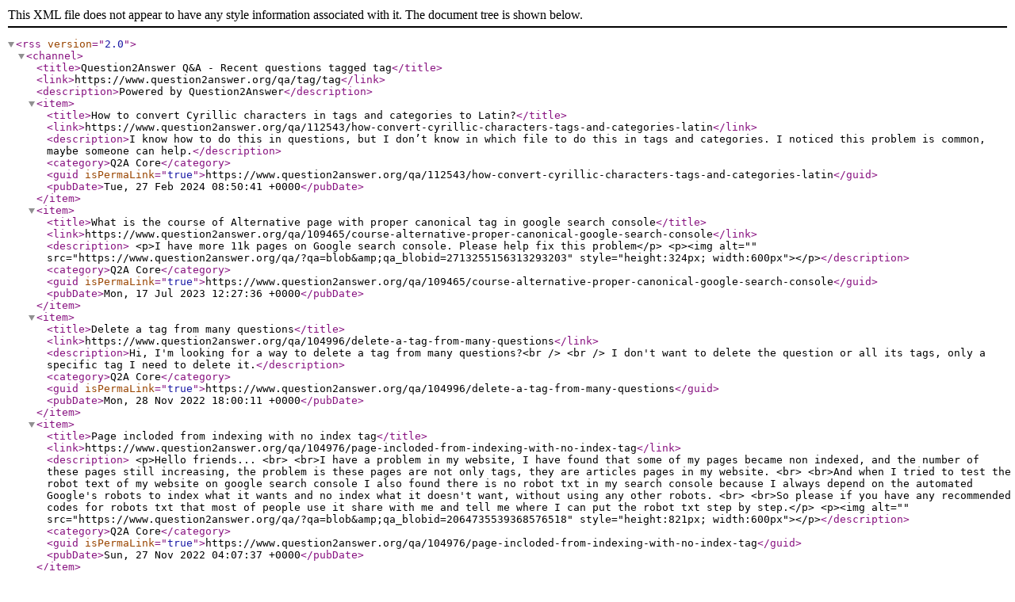

--- FILE ---
content_type: text/xml; charset=utf-8
request_url: https://question2answer.org/qa/feed/tag/tag.rss
body_size: 7288
content:
<?xml version="1.0" encoding="utf-8"?>
<rss version="2.0">
<channel>
<title>Question2Answer Q&amp;A - Recent questions tagged tag</title>
<link>https://www.question2answer.org/qa/tag/tag</link>
<description>Powered by Question2Answer</description>
<item>
<title>How to convert Cyrillic characters in tags and categories to Latin?</title>
<link>https://www.question2answer.org/qa/112543/how-convert-cyrillic-characters-tags-and-categories-latin</link>
<description>I know how to do this in questions, but I don’t know in which file to do this in tags and categories. I noticed this problem is common, maybe someone can help.</description>
<category>Q2A Core</category>
<guid isPermaLink="true">https://www.question2answer.org/qa/112543/how-convert-cyrillic-characters-tags-and-categories-latin</guid>
<pubDate>Tue, 27 Feb 2024 08:50:41 +0000</pubDate>
</item>
<item>
<title>What is the course of  Alternative page with proper canonical tag in google search console</title>
<link>https://www.question2answer.org/qa/109465/course-alternative-proper-canonical-google-search-console</link>
<description>

&lt;p&gt;I have more 11k pages on Google search console. Please help fix this problem&lt;/p&gt;

&lt;p&gt;&lt;img alt=&quot;&quot; src=&quot;https://www.question2answer.org/qa/?qa=blob&amp;amp;qa_blobid=2713255156313293203&quot; style=&quot;height:324px; width:600px&quot;&gt;&lt;/p&gt;</description>
<category>Q2A Core</category>
<guid isPermaLink="true">https://www.question2answer.org/qa/109465/course-alternative-proper-canonical-google-search-console</guid>
<pubDate>Mon, 17 Jul 2023 12:27:36 +0000</pubDate>
</item>
<item>
<title>Delete a tag from many questions</title>
<link>https://www.question2answer.org/qa/104996/delete-a-tag-from-many-questions</link>
<description>Hi, I'm looking for a way to delete a tag from many questions?&lt;br /&gt;
&lt;br /&gt;
I don't want to delete the question or all its tags, only a specific tag I need to delete it.</description>
<category>Q2A Core</category>
<guid isPermaLink="true">https://www.question2answer.org/qa/104996/delete-a-tag-from-many-questions</guid>
<pubDate>Mon, 28 Nov 2022 18:00:11 +0000</pubDate>
</item>
<item>
<title>Page incloded from indexing with no index tag</title>
<link>https://www.question2answer.org/qa/104976/page-incloded-from-indexing-with-no-index-tag</link>
<description>

&lt;p&gt;Hello friends...
&lt;br&gt;
&lt;br&gt;I have a problem in my website, I have found that some of my pages became non indexed, and the number of these pages still increasing, the problem is these pages are not only tags, they are articles pages in my website.
&lt;br&gt;
&lt;br&gt;And when I tried to test the robot text of my website on google search console I also found there is no robot txt in my search console because I always depend on the automated Google's robots to index what it wants and no index what it doesn't want, without using any other robots.
&lt;br&gt;
&lt;br&gt;So please if you have any recommended codes for robots txt that most of people use it share with me and tell me where I can put the robot txt step by step.&lt;/p&gt;

&lt;p&gt;&lt;img alt=&quot;&quot; src=&quot;https://www.question2answer.org/qa/?qa=blob&amp;amp;qa_blobid=2064735539368576518&quot; style=&quot;height:821px; width:600px&quot;&gt;&lt;/p&gt;</description>
<category>Q2A Core</category>
<guid isPermaLink="true">https://www.question2answer.org/qa/104976/page-incloded-from-indexing-with-no-index-tag</guid>
<pubDate>Sun, 27 Nov 2022 04:07:37 +0000</pubDate>
</item>
<item>
<title>Display the number of posts in a category or tag</title>
<link>https://www.question2answer.org/qa/104893/display-the-number-of-posts-in-a-category-or-tag</link>
<description>

&lt;p&gt;Hello&lt;/p&gt;

&lt;p&gt;I want to put the number of posts in a category or a tag in front of the title as shown below. How do I do this?&lt;/p&gt;

&lt;p&gt;&lt;img alt=&quot;&quot; src=&quot;https://www.question2answer.org/qa/?qa=blob&amp;amp;qa_blobid=8637695808174849208&quot; style=&quot;height:321px; width:600px&quot;&gt;&lt;/p&gt;</description>
<category>Q2A Core</category>
<guid isPermaLink="true">https://www.question2answer.org/qa/104893/display-the-number-of-posts-in-a-category-or-tag</guid>
<pubDate>Tue, 22 Nov 2022 12:16:13 +0000</pubDate>
</item>
<item>
<title>How can I enable tags in questions</title>
<link>https://www.question2answer.org/qa/102342/how-can-i-enable-tags-in-questions</link>
<description>Hello&lt;br /&gt;
&lt;br /&gt;
How can I enable tags in questions?&lt;br /&gt;
&lt;br /&gt;
Does it require a plugin?</description>
<category>Q2A Core</category>
<guid isPermaLink="true">https://www.question2answer.org/qa/102342/how-can-i-enable-tags-in-questions</guid>
<pubDate>Thu, 14 Jul 2022 10:37:06 +0000</pubDate>
</item>
<item>
<title>Convert Chinese characters of label URL to Latin</title>
<link>https://www.question2answer.org/qa/97365/convert-chinese-characters-of-label-url-to-latin</link>
<description>

&lt;p&gt;My website is in Chinese language, and the URL of the label has Chinese characters. How to solve it?
&lt;br&gt;&lt;img alt=&quot;&quot; src=&quot;https://www.question2answer.org/qa/?qa=blob&amp;amp;qa_blobid=5275545858066925848&quot;&gt;&lt;img alt=&quot;&quot; src=&quot;https://www.question2answer.org/qa/?qa=blob&amp;amp;qa_blobid=10455962226556613261&quot; style=&quot;height:159px; width:600px&quot;&gt;
&lt;br&gt;The plug-in of the following link doesn't work.
&lt;br&gt;
&lt;br&gt;&lt;a href=&quot;https://github.com/brain-zhang/Question2Answer-chineselish-URLs&quot; rel=&quot;nofollow&quot;&gt;https://github.com/brain-zhang/Question2Answer-chineselish-URLs&lt;/a&gt;&lt;/p&gt;

&lt;p&gt;Thank you first, all programmers to answer.&lt;/p&gt;</description>
<category>Q2A Core</category>
<guid isPermaLink="true">https://www.question2answer.org/qa/97365/convert-chinese-characters-of-label-url-to-latin</guid>
<pubDate>Mon, 08 Nov 2021 05:06:12 +0000</pubDate>
</item>
<item>
<title>Premium Plugin: Tag Extra</title>
<link>https://www.question2answer.org/qa/96878/premium-plugin-tag-extra</link>
<description>

&lt;p&gt;This is premium paid plugin that structures tags page like stackoverflow. It allows admins add/edit descriptions to each tags, and allows users to follow tags and structure their feeds with followed-tags questions. It is tested on qa 1.8.0. PM me if you interested, for price and payment options.&lt;/p&gt;

&lt;p&gt;&lt;/p&gt;

&lt;p&gt;&lt;strong&gt;Plugin name:&lt;/strong&gt;&amp;nbsp; Tag Extra&lt;/p&gt;

&lt;p&gt;&lt;strong&gt;Price:&lt;/strong&gt; 30 USD (PM me to buy)&lt;/p&gt;

&lt;p&gt;&lt;/p&gt;

&lt;p&gt;&lt;strong&gt;What Plugin Does:&lt;/strong&gt;&lt;/p&gt;

&lt;p&gt;- It adds a follow button for each tag. So, users can follow/unfollow tags.&lt;/p&gt;

&lt;p&gt;- It adds a search filter at tags page where you dynamically search tags.&lt;/p&gt;

&lt;p&gt;- It adds a add/edit button for each tag which is visible only for admins. The button adds/edits description for each tag.&lt;/p&gt;

&lt;p&gt;- It adds &quot;My Feed&quot; tab onto question list pages. &quot;My Feed&quot; tab shows the list of questions with only tags that the user follows.&lt;/p&gt;

&lt;p&gt;&lt;img alt=&quot;&quot; src=&quot;https://www.question2answer.org/qa/?qa=blob&amp;amp;qa_blobid=8252452795637350693&quot; style=&quot;height:488px; width:600px&quot;&gt;&lt;/p&gt;

&lt;p&gt;&lt;img alt=&quot;&quot; src=&quot;https://www.question2answer.org/qa/?qa=blob&amp;amp;qa_blobid=8223623395306971536&quot; style=&quot;height:407px; width:600px&quot;&gt;&lt;/p&gt;

&lt;p&gt;&lt;img alt=&quot;&quot; src=&quot;https://www.question2answer.org/qa/?qa=blob&amp;amp;qa_blobid=16072142875416094386&quot; style=&quot;height:495px; width:600px&quot;&gt;&lt;/p&gt;

&lt;p&gt;&lt;img alt=&quot;&quot; src=&quot;https://www.question2answer.org/qa/?qa=blob&amp;amp;qa_blobid=4459897012933452653&quot; style=&quot;height:433px; width:600px&quot;&gt;&lt;/p&gt;

&lt;p&gt;&lt;img alt=&quot;&quot; src=&quot;https://www.question2answer.org/qa/?qa=blob&amp;amp;qa_blobid=1686271128743804626&quot; style=&quot;height:404px; width:600px&quot;&gt;&lt;/p&gt;

&lt;p&gt;&lt;img alt=&quot;&quot; src=&quot;https://www.question2answer.org/qa/?qa=blob&amp;amp;qa_blobid=679303274308842278&quot; style=&quot;height:398px; width:600px&quot;&gt;&lt;/p&gt;

&lt;p&gt;&lt;/p&gt;

&lt;p&gt;&lt;strong&gt;What Are Admin Settings:&lt;/strong&gt;&lt;/p&gt;

&lt;p&gt;- Admin can determine which user levels are authorized to see add/edit descriptions for tags.&lt;/p&gt;

&lt;p&gt;&lt;img alt=&quot;&quot; src=&quot;https://www.question2answer.org/qa/?qa=blob&amp;amp;qa_blobid=624990963741333677&quot; style=&quot;height:343px; width:600px&quot;&gt;&lt;/p&gt;

&lt;p&gt;&lt;/p&gt;

&lt;p&gt;&lt;strong&gt;DEMO:&lt;/strong&gt;&lt;/p&gt;

&lt;p&gt;&lt;a target=&quot;_blank&quot; rel=&quot;nofollow&quot; href=&quot;https://gyzgyn.com/q2a-demo&quot;&gt;&lt;span style=&quot;color:#34495e; font-family:Ubuntu,Helvetica,Arial,FreeSans,sans-serif&quot;&gt;https://gyzgyn.com/q2a-demo&lt;/span&gt;&lt;/a&gt;&lt;/p&gt;

&lt;p&gt;&lt;/p&gt;

&lt;p&gt;standard username: deneme_11&lt;/p&gt;

&lt;p&gt;pass: test1234&lt;/p&gt;

&lt;p&gt;&lt;/p&gt;

&lt;p&gt;username: demo&lt;/p&gt;

&lt;p&gt;pass: demo1234&lt;/p&gt;</description>
<category>Plugins</category>
<guid isPermaLink="true">https://www.question2answer.org/qa/96878/premium-plugin-tag-extra</guid>
<pubDate>Thu, 14 Oct 2021 23:11:16 +0000</pubDate>
</item>
<item>
<title>How to change the background color of posts with a specific tag?</title>
<link>https://www.question2answer.org/qa/95146/how-to-change-the-background-color-of-posts-with-specific-tag</link>
<description>Hi everyone.&lt;br /&gt;
&lt;br /&gt;
I want to change the background of questions that have a specific tag. For example, if a question has been tagged &amp;quot;article&amp;quot;, that question's background color be different from the others. Is it possible to be done in the theme?</description>
<category>Themes</category>
<guid isPermaLink="true">https://www.question2answer.org/qa/95146/how-to-change-the-background-color-of-posts-with-specific-tag</guid>
<pubDate>Mon, 02 Aug 2021 20:23:26 +0000</pubDate>
</item>
<item>
<title>Tag doesn't find any question though one question has this tag</title>
<link>https://www.question2answer.org/qa/95110/tag-doesnt-find-any-question-though-one-question-has-this-tag</link>
<description>

&lt;p&gt;&lt;em&gt;&lt;u&gt;In a nutshell:&lt;/u&gt;&lt;/em&gt;&lt;/p&gt;

&lt;p&gt;On my q2a instance I have a question (at &lt;a rel=&quot;nofollow&quot; href=&quot;https://mesquestionszerodechet.fr/87/peut-proposer-construction-nouvel-incin%C3%A9rateur-d%C3%A9charge?show=87#q87&quot;&gt;this url&lt;/a&gt;) which has, among other words, the tags &quot;&lt;em&gt;incinérateur&lt;/em&gt;&quot; and &quot;&lt;em&gt;décharge&lt;/em&gt;&quot;. However when I look for one of those tags [1] it says that no question is found (and the http code is 404).&lt;/p&gt;

&lt;p&gt;Is this a bug or a behavior that I misunderstand?&lt;/p&gt;

&lt;p&gt;&lt;u&gt;&lt;em&gt;My details:&lt;/em&gt;&lt;/u&gt;&lt;/p&gt;

&lt;ul&gt;

&lt;li&gt;I've also observed that when we look for other tags that are on this question, it works fine. For instance &lt;a rel=&quot;nofollow&quot; href=&quot;https://mesquestionszerodechet.fr/tag/administration&quot;&gt;looking for the tag &lt;em&gt;administration&lt;/em&gt;&lt;/a&gt; finds this question as expected&lt;/li&gt;

&lt;li&gt;I've wondered if this behavior could be related to the tags with non ascii characters, but when I look for other tags with non ascii characters (example &lt;a rel=&quot;nofollow&quot; href=&quot;https://mesquestionszerodechet.fr/tag/st%C3%A9rilet&quot;&gt;here&lt;/a&gt;) it correctly finds the associated questions&lt;/li&gt;

&lt;li&gt;I'm using q2a version 1.8.5&lt;/li&gt;

&lt;li&gt;Here the enabled plugin I have (not sure if it's relevant though):

&lt;ul&gt;

&lt;li&gt;Akismet Spam Filter&lt;/li&gt;

&lt;li&gt;badges&lt;/li&gt;

&lt;li&gt;Category Description&lt;/li&gt;

&lt;li&gt;Event Logger&lt;/li&gt;

&lt;li&gt;Faq Page&lt;/li&gt;

&lt;li&gt;Logarithmic Tag Cloud Widget (nb: this is the only plugin related to tag that I'm using)&lt;/li&gt;

&lt;li&gt;Mouseover Layer&lt;/li&gt;

&lt;li&gt;Recent Events Widget&lt;/li&gt;

&lt;li&gt;WYSIWYG Editor&lt;/li&gt;

&lt;li&gt;XML Sitemap&lt;/li&gt;&lt;/ul&gt;&lt;/li&gt;&lt;/ul&gt;

&lt;p&gt;&lt;/p&gt;

&lt;p&gt;[1]: ie: when we go to either the &lt;a rel=&quot;nofollow&quot; href=&quot;https://mesquestionszerodechet.fr/tag/incin%C3%A9rateur&quot;&gt;url for tag &lt;em&gt;incinérateur&lt;/em&gt;&lt;/a&gt; or the &lt;a rel=&quot;nofollow&quot; href=&quot;https://mesquestionszerodechet.fr/tag/d%C3%A9charge&quot;&gt;url for the tag &lt;em&gt;décharge&lt;/em&gt;&lt;/a&gt;&lt;/p&gt;</description>
<category>Q2A Core</category>
<guid isPermaLink="true">https://www.question2answer.org/qa/95110/tag-doesnt-find-any-question-though-one-question-has-this-tag</guid>
<pubDate>Sun, 01 Aug 2021 18:53:32 +0000</pubDate>
</item>
<item>
<title>Need help in this code</title>
<link>https://www.question2answer.org/qa/91394/need-help-in-this-code</link>
<description>

&lt;p&gt;&amp;nbsp;&lt;a href=&quot;https://github.com/NoahY/q2a-featured/blob/master/qa-featured-layer.php&quot; rel=&quot;nofollow&quot;&gt;https://github.com/NoahY/q2a-featured/blob/master/qa-featured-layer.php&lt;/a&gt;&lt;/p&gt;

&lt;blockquote&gt;

&lt;p&gt;&amp;lt;?php&lt;/p&gt;

&lt;p&gt;&lt;/p&gt;

&lt;p&gt;class qa_html_theme_layer extends qa_html_theme_base {&lt;/p&gt;

&lt;p&gt;&lt;/p&gt;

&lt;p&gt;var $featured_questions;&lt;/p&gt;

&lt;p&gt;&lt;/p&gt;

&lt;p&gt;function doctype(){&lt;/p&gt;

&lt;p&gt;&lt;/p&gt;

&lt;p&gt;$featured = qa_db_read_one_assoc( qa_db_query_sub('SELECT * FROM ^posts q INNER JOIN ^posttags t ON q.postid=t.postid INNER JOIN ^words w ON t.wordid=w.wordid WHERE q.type=&quot;Q&quot; AND w.word=$ ORDER BY rand() LIMIT 1', &quot;tag&quot; ));&lt;/p&gt;

&lt;p&gt;&lt;/p&gt;

&lt;p&gt;if($featured &amp;amp;&amp;amp; (!$this-&amp;gt;request || $this-&amp;gt;request=='questions') &amp;amp;&amp;amp; !qa_get('sort') &amp;amp;&amp;amp; isset($this-&amp;gt;content['q_list'])) {&lt;/p&gt;

&lt;p&gt;$featured = explode(',',$featured);&lt;/p&gt;

&lt;p&gt;foreach($this-&amp;gt;content['q_list']['qs'] as $idx =&amp;gt; $question) {&lt;/p&gt;

&lt;p&gt;if(in_array($question['raw']['postid'],$featured)) {&lt;/p&gt;

&lt;p&gt;unset($this-&amp;gt;content['q_list']['qs'][$idx]);&lt;/p&gt;

&lt;p&gt;}&lt;/p&gt;

&lt;p&gt;}&lt;/p&gt;

&lt;p&gt;foreach($featured as $id) {&lt;/p&gt;

&lt;p&gt;$userid = qa_get_logged_in_userid();&lt;/p&gt;

&lt;p&gt;&lt;/p&gt;

&lt;p&gt;$selectspec=qa_db_posts_basic_selectspec($userid,true);&lt;/p&gt;

&lt;p&gt;$selectspec['source'].=&quot; JOIN (SELECT postid FROM ^posts WHERE postid=$) y ON ^posts.postid=y.postid&quot;;&lt;/p&gt;

&lt;p&gt;$selectspec['arguments'][] = $id;&lt;/p&gt;

&lt;p&gt;&lt;/p&gt;

&lt;p&gt;$question = qa_db_select_with_pending($selectspec);&lt;/p&gt;

&lt;p&gt;$usershtml=qa_userids_handles_html(qa_any_get_userids_handles($question));&lt;/p&gt;

&lt;p&gt;$options=qa_post_html_defaults('Q');&lt;/p&gt;

&lt;p&gt;&lt;/p&gt;

&lt;p&gt;$q_item = qa_any_to_q_html_fields($question[$id], $userid, qa_cookie_get(), $usershtml, null, $options);&lt;/p&gt;

&lt;p&gt;&lt;/p&gt;

&lt;p&gt;array_unshift($this-&amp;gt;content['q_list']['qs'],$q_item);&lt;/p&gt;

&lt;p&gt;}&lt;/p&gt;

&lt;p&gt;$this-&amp;gt;featured_questions = count($featured);&lt;/p&gt;

&lt;p&gt;}&lt;/p&gt;

&lt;p&gt;qa_html_theme_base::doctype();&lt;/p&gt;

&lt;p&gt;}&lt;/p&gt;

&lt;p&gt;&lt;/p&gt;

&lt;p&gt;&lt;/p&gt;

&lt;p&gt;// theme replacement functions&lt;/p&gt;

&lt;p&gt;&lt;/p&gt;

&lt;p&gt;function q_list($q_list) {&lt;/p&gt;

&lt;p&gt;if(isset($q_list['qs']))&lt;/p&gt;

&lt;p&gt;foreach ($q_list['qs'] as $idx =&amp;gt; $q_item)&lt;/p&gt;

&lt;p&gt;if($idx &amp;lt; $this-&amp;gt;featured_questions)&lt;/p&gt;

&lt;p&gt;$q_list['qs'][$idx]['classes'] = @$q_list['qs'][$idx]['classes'].' qa-q-list-item-featured';&lt;/p&gt;

&lt;p&gt;else&lt;/p&gt;

&lt;p&gt;break;&lt;/p&gt;

&lt;p&gt;qa_html_theme_base::q_list($q_list);&lt;/p&gt;

&lt;p&gt;}&lt;/p&gt;

&lt;p&gt;function head_custom() {&lt;/p&gt;

&lt;p&gt;$this-&amp;gt;output('&amp;lt;style&amp;gt;',qa_opt('featured_question_css'),'&amp;lt;/style&amp;gt;');&lt;/p&gt;

&lt;p&gt;qa_html_theme_base::head_custom();&lt;/p&gt;

&lt;p&gt;}&lt;/p&gt;

&lt;p&gt;&lt;/p&gt;

&lt;p&gt;&lt;/p&gt;

&lt;p&gt;}&lt;/p&gt;

&lt;p&gt;&lt;/p&gt;&lt;/blockquote&gt;

&lt;p&gt;&lt;strong&gt;Warning&lt;/strong&gt;&lt;span style=&quot;background-color:#edf0f2; color:#000000; font-family:Roboto,sans-serif; font-size:medium&quot;&gt;: in_array() expects parameter 2 to be array, null given in&amp;nbsp;&amp;nbsp;&lt;/span&gt;&lt;strong&gt;(720) : eval()'d code&lt;/strong&gt;&lt;span style=&quot;background-color:#edf0f2; color:#000000; font-family:Roboto,sans-serif; font-size:medium&quot;&gt;&amp;nbsp;on line&amp;nbsp;&lt;/span&gt;&lt;strong&gt;14&lt;/strong&gt;
&lt;br&gt;
&lt;br&gt;&lt;strong&gt;Warning&lt;/strong&gt;&lt;span style=&quot;background-color:#edf0f2; color:#000000; font-family:Roboto,sans-serif; font-size:medium&quot;&gt;: in_array() expects parameter 2 to be array, null given in&amp;nbsp;&lt;/span&gt;&lt;strong&gt;&amp;nbsp;: eval()'d code&lt;/strong&gt;&lt;span style=&quot;background-color:#edf0f2; color:#000000; font-family:Roboto,sans-serif; font-size:medium&quot;&gt;&amp;nbsp;on line&amp;nbsp;&lt;/span&gt;&lt;strong&gt;14&lt;/strong&gt;
&lt;br&gt;
&lt;br&gt;&lt;strong&gt;Warning&lt;/strong&gt;&lt;span style=&quot;background-color:#edf0f2; color:#000000; font-family:Roboto,sans-serif; font-size:medium&quot;&gt;: in_array() expects parameter 2 to be array, null given in&lt;/span&gt;&lt;strong&gt;&amp;nbsp;: eval()'d code&lt;/strong&gt;&lt;span style=&quot;background-color:#edf0f2; color:#000000; font-family:Roboto,sans-serif; font-size:medium&quot;&gt;&amp;nbsp;on line&amp;nbsp;&lt;/span&gt;&lt;strong&gt;14&lt;/strong&gt;
&lt;br&gt;
&lt;br&gt;&lt;strong&gt;Warning&lt;/strong&gt;&lt;span style=&quot;background-color:#edf0f2; color:#000000; font-family:Roboto,sans-serif; font-size:medium&quot;&gt;: in_array() expects parameter 2 to be array, null given in&amp;nbsp;&lt;/span&gt;&lt;strong&gt;&amp;nbsp;: eval()'d code&lt;/strong&gt;&lt;span style=&quot;background-color:#edf0f2; color:#000000; font-family:Roboto,sans-serif; font-size:medium&quot;&gt;&amp;nbsp;on line&amp;nbsp;&lt;/span&gt;&lt;strong&gt;14&lt;/strong&gt;
&lt;br&gt;
&lt;br&gt;&lt;strong&gt;Warning&lt;/strong&gt;&lt;span style=&quot;background-color:#edf0f2; color:#000000; font-family:Roboto,sans-serif; font-size:medium&quot;&gt;: in_array() expects parameter 2 to be array, null given in&amp;nbsp;&lt;/span&gt;&lt;strong&gt;&amp;nbsp;: eval()'d code&lt;/strong&gt;&lt;span style=&quot;background-color:#edf0f2; color:#000000; font-family:Roboto,sans-serif; font-size:medium&quot;&gt;&amp;nbsp;on line&amp;nbsp;&lt;/span&gt;&lt;strong&gt;14&lt;/strong&gt;
&lt;br&gt;
&lt;br&gt;&lt;strong&gt;Warning&lt;/strong&gt;&lt;span style=&quot;background-color:#edf0f2; color:#000000; font-family:Roboto,sans-serif; font-size:medium&quot;&gt;: in_array() expects parameter 2 to be array, null given in&lt;/span&gt;&lt;strong&gt;: eval()'d code&lt;/strong&gt;&lt;span style=&quot;background-color:#edf0f2; color:#000000; font-family:Roboto,sans-serif; font-size:medium&quot;&gt;&amp;nbsp;on line&amp;nbsp;&lt;/span&gt;&lt;strong&gt;14&lt;/strong&gt;
&lt;br&gt;
&lt;br&gt;&lt;strong&gt;Warning&lt;/strong&gt;&lt;span style=&quot;background-color:#edf0f2; color:#000000; font-family:Roboto,sans-serif; font-size:medium&quot;&gt;: Invalid argument supplied for foreach() in&amp;nbsp;&lt;/span&gt;&lt;strong&gt;: eval()'d code&lt;/strong&gt;&lt;span style=&quot;background-color:#edf0f2; color:#000000; font-family:Roboto,sans-serif; font-size:medium&quot;&gt;&amp;nbsp;on line&amp;nbsp;&lt;/span&gt;&lt;strong&gt;18&lt;/strong&gt;&lt;/p&gt;

&lt;p&gt;&lt;strong&gt;Warning&lt;/strong&gt;&lt;span style=&quot;background-color:#edf0f2; color:#000000; font-family:Roboto,sans-serif; font-size:medium&quot;&gt;: count(): Parameter must be an array or an object that implements Countable in&amp;nbsp;&lt;/span&gt;&lt;strong&gt;&amp;nbsp;: eval()'d code&lt;/strong&gt;&lt;span style=&quot;background-color:#edf0f2; color:#000000; font-family:Roboto,sans-serif; font-size:medium&quot;&gt;&amp;nbsp;on line&amp;nbsp;&lt;/span&gt;&lt;strong&gt;33&lt;/strong&gt;&amp;nbsp;&lt;/p&gt;</description>
<category>Q2A Core</category>
<guid isPermaLink="true">https://www.question2answer.org/qa/91394/need-help-in-this-code</guid>
<pubDate>Sat, 06 Mar 2021 10:09:23 +0000</pubDate>
</item>
<item>
<title>How to list tags as we list questions?</title>
<link>https://www.question2answer.org/qa/89705/how-to-list-tags-as-we-list-questions</link>
<description>Suppose that I use tag description plugin, and my tags become information-rich with titles and description snippets.&lt;br /&gt;
&lt;br /&gt;
How can I list tags like question lists? Maybe some of the tags don't have all title and description data, I would like to list those with full needed information (while ignoring those without).&lt;br /&gt;
&lt;br /&gt;
Are there some general ideas to do so?</description>
<category>Plugins</category>
<guid isPermaLink="true">https://www.question2answer.org/qa/89705/how-to-list-tags-as-we-list-questions</guid>
<pubDate>Sun, 13 Dec 2020 03:17:25 +0000</pubDate>
</item>
<item>
<title>Error: Reading one value from empty results?</title>
<link>https://www.question2answer.org/qa/85266/error-reading-one-value-from-empty-results</link>
<description>

&lt;p&gt;I was trying to show the Tag tile (using tag description plugin), instead of a regular form of tag.&lt;/p&gt;

&lt;p&gt;Example:&lt;/p&gt;

&lt;ul&gt;

&lt;li&gt;Tag: alibaba-and-forty-bandits&lt;/li&gt;

&lt;li&gt;Tag title: Alibaba and Forty Bandits&lt;/li&gt;

&lt;li&gt;Tag description: Summary from Arabian Nights.&lt;/li&gt;

&lt;li&gt;Tag icon: &lt;a href=&quot;https://site.com/image/alibaba.png&quot; rel=&quot;nofollow&quot;&gt;https://site.com/image/alibaba.png&lt;/a&gt;&lt;/li&gt;&lt;/ul&gt;

&lt;p&gt;If I navigate &lt;a href=&quot;https://site.com/tag/alibaba-and-forty-bandits,&quot; rel=&quot;nofollow&quot;&gt;https://site.com/tag/alibaba-and-forty-bandits,&lt;/a&gt; everything is dislayed correctly.&lt;/p&gt;

&lt;p&gt;But If I navigate a random tag, or a tag without modified title (example: &lt;a href=&quot;https://site.com/tag/alibaba-and-forty-milfs&quot; rel=&quot;nofollow&quot;&gt;https://site.com/tag/alibaba-and-forty-milfs&lt;/a&gt;) , I get the error &quot;Reading one value from empty results&quot;.&lt;/p&gt;

&lt;blockquote&gt;

&lt;p&gt;$resultz= qa_db_query_sub(
&lt;br&gt;&amp;nbsp;&amp;nbsp;&amp;nbsp; &amp;nbsp;&amp;nbsp;&amp;nbsp; 'SELECT content FROM ^tagmetas WHERE title=&quot;title&quot; AND tag=#',
&lt;br&gt;&amp;nbsp;&amp;nbsp;&amp;nbsp; &amp;nbsp;&amp;nbsp;&amp;nbsp; qa_html($tag)
&lt;br&gt;&amp;nbsp;&amp;nbsp;&amp;nbsp; );
&lt;br&gt;if (!empty($resultz)) {
&lt;br&gt;$qa_content['title'] = qa_lang_html_sub('main/questions_tagged_x', qa_db_read_one_value($resultz));&lt;/p&gt;

&lt;p&gt;}
&lt;br&gt;else
&lt;br&gt;{$qa_content['title'] = qa_lang_html_sub('main/questions_tagged_x', qa_html($tag));}&lt;/p&gt;&lt;/blockquote&gt;</description>
<category>Plugins</category>
<guid isPermaLink="true">https://www.question2answer.org/qa/85266/error-reading-one-value-from-empty-results</guid>
<pubDate>Thu, 25 Jun 2020 10:10:17 +0000</pubDate>
</item>
<item>
<title>How fix &quot;alt&quot; tag empty problem image structure?</title>
<link>https://www.question2answer.org/qa/85026/how-fix-alt-tag-empty-problem-image-structure</link>
<description>

&lt;p&gt;&lt;img alt=&quot;image alt problem&quot; src=&quot;https://www.question2answer.org/qa/?qa=blob&amp;amp;qa_blobid=2012213606344510536&quot; style=&quot;height:341px; width:600px&quot;&gt;&lt;/p&gt;

&lt;p&gt;&amp;lt;img src=&quot;./?qa=image&amp;amp;amp;qa_blobid=3153732008858225060&amp;amp;amp;qa_size=500&quot; width=&quot;500&quot; height=&quot;500&quot; class=&quot;qa-avatar-image&quot; &lt;span style=&quot;color:#c0392b&quot;&gt;&lt;strong&gt;alt=&quot;&quot;&lt;/strong&gt;&lt;/span&gt;&amp;gt;&lt;/p&gt;

&lt;p&gt;&lt;span style=&quot;color:#c0392b&quot;&gt;&lt;strong&gt;alt&lt;/strong&gt;&lt;/span&gt; tag empty on all blobid images? Tell Me How to Fix It? and I want to fill this tag with &lt;strong&gt;UserName&lt;/strong&gt;?&lt;/p&gt;</description>
<category>Q2A Core</category>
<guid isPermaLink="true">https://www.question2answer.org/qa/85026/how-fix-alt-tag-empty-problem-image-structure</guid>
<pubDate>Thu, 18 Jun 2020 12:58:39 +0000</pubDate>
</item>
<item>
<title>how to hide &quot;tag&quot; from the url when set the tags as categories</title>
<link>https://www.question2answer.org/qa/84142/how-to-hide-tag-from-the-url-when-set-the-tags-as-categories</link>
<description>

&lt;p&gt;Hello everybody,&lt;/p&gt;

&lt;p&gt;The admin when select set tags as categories in the admin panel the link will be like this&lt;/p&gt;

&lt;p&gt;question2answer.org/qa/&lt;strong&gt;&lt;span style=&quot;color:#e74c3c&quot;&gt;tag&lt;/span&gt;&lt;/strong&gt;/plugins&lt;/p&gt;

&lt;p&gt;instead of&lt;/p&gt;

&lt;p&gt;question2answer.org/qa/plugins&lt;/p&gt;

&lt;p&gt;So how to hide this segment from the url to be like the categories or even change it like this&amp;nbsp;&lt;/p&gt;

&lt;p&gt;reddit.com/&lt;strong&gt;&lt;span style=&quot;color:#e74c3c&quot;&gt;r&lt;/span&gt;&lt;/strong&gt;/Plugins&lt;/p&gt;</description>
<category>Q2A Core</category>
<guid isPermaLink="true">https://www.question2answer.org/qa/84142/how-to-hide-tag-from-the-url-when-set-the-tags-as-categories</guid>
<pubDate>Thu, 21 May 2020 09:32:02 +0000</pubDate>
</item>
<item>
<title>Ask with  tag plugin</title>
<link>https://www.question2answer.org/qa/81220/ask-with-tag-plugin</link>
<description>

&lt;p&gt;Ask with Tags Plugin which I am looking for.It is like asking with a category.When you in a category , q2a&amp;nbsp;&lt;strong&gt;/pirske?cat=6&amp;nbsp;&amp;nbsp;&lt;/strong&gt;but I want it for tags too.Someone first shared on github but than remove it.&lt;/p&gt;

&lt;p&gt;Is there anyone can share it.&lt;/p&gt;

&lt;p&gt;Thanks a lot.&lt;/p&gt;

&lt;p&gt;&lt;/p&gt;

&lt;p&gt;Edited;&lt;/p&gt;

&lt;p&gt;This plugins is developed by &lt;strong&gt;Jair.&amp;nbsp;&lt;/strong&gt;If anyone need it , just has to change inside&amp;nbsp;&lt;span style=&quot;box-sizing:border-box; color:#34495e; font-family:&amp;quot;Courier New&amp;quot;,Courier,monospace&quot;&gt;qa-ask-with-tags-layer.php&lt;/span&gt;&lt;span style=&quot;color:#34495e; font-family:Ubuntu,Helvetica,Arial,FreeSans,sans-serif&quot;&gt;&amp;nbsp; Jair's below code.&lt;/span&gt;&lt;/p&gt;

&lt;p&gt;&lt;a href=&quot;https://github.com/neayi/q2a-ask-with-tags-list&quot; rel=&quot;nofollow&quot; style=&quot;box-sizing: border-box; color: rgb(41, 128, 185); text-decoration-line: none; font-family: Ubuntu, Helvetica, Arial, FreeSans, sans-serif; font-size: 14px; background-color: rgb(244, 244, 244);&quot;&gt;https://github.com/neayi/q2a-ask-with-tags-list&lt;/a&gt;&lt;/p&gt;</description>
<category>Plugins</category>
<guid isPermaLink="true">https://www.question2answer.org/qa/81220/ask-with-tag-plugin</guid>
<pubDate>Thu, 13 Feb 2020 17:18:53 +0000</pubDate>
</item>
<item>
<title>Where is &lt;head&gt;...... &lt;/head&gt; tag in q2a files</title>
<link>https://www.question2answer.org/qa/74954/where-is-head-head-tag-in-q2a-files</link>
<description>I need &amp;lt;head&amp;gt;...... &amp;lt;/head&amp;gt; tag for proving ownership of my site. I have to put some code between these tags. But I can not found. Please somebody help me where I can found these in q2a files.</description>
<category>Q2A Core</category>
<guid isPermaLink="true">https://www.question2answer.org/qa/74954/where-is-head-head-tag-in-q2a-files</guid>
<pubDate>Sat, 18 May 2019 04:18:59 +0000</pubDate>
</item>
<item>
<title>From WMT:  Alternative page with proper canonical tag</title>
<link>https://www.question2answer.org/qa/73599/from-wmt-alternative-page-with-proper-canonical-tag</link>
<description>

&lt;p&gt;eg&lt;/p&gt;

&lt;p&gt;&lt;span style=&quot;color:rgba(0, 0, 0, 0.87); font-family:Roboto,Arial,sans-serif; font-size:15px; white-space:nowrap&quot;&gt;&lt;a href=&quot;https://satechhelp.co.za/31365/how-to-flash-mobicel-r2-firmware?show=31522&quot; rel=&quot;nofollow&quot;&gt;https://satechhelp.co.za/31365/how-to-flash-mobicel-r2-firmware?show=31522&lt;/a&gt;&lt;/span&gt;&lt;/p&gt;

&lt;p&gt;&lt;span style=&quot;color:rgba(0, 0, 0, 0.870588235294118); font-family:Roboto, Arial, sans-serif&quot;&gt;&lt;span style=&quot;font-size:15px; white-space:nowrap&quot;&gt;User-declared canonical&lt;/span&gt;&lt;/span&gt;&lt;/p&gt;

&lt;p&gt;&lt;span style=&quot;color:rgba(0, 0, 0, 0.87); font-family:Roboto,Arial,sans-serif; font-size:15px; white-space:nowrap&quot;&gt;&lt;a href=&quot;https://satechhelp.co.za/31365/how-to-flash-mobicel-r2-firmware&quot; rel=&quot;nofollow&quot;&gt;https://satechhelp.co.za/31365/how-to-flash-mobicel-r2-firmware&lt;/a&gt;&lt;/span&gt;&lt;/p&gt;</description>
<category>Q2A Core</category>
<guid isPermaLink="true">https://www.question2answer.org/qa/73599/from-wmt-alternative-page-with-proper-canonical-tag</guid>
<pubDate>Fri, 22 Mar 2019 12:10:58 +0000</pubDate>
</item>
<item>
<title>Hide tag from question lists</title>
<link>https://www.question2answer.org/qa/71335/hide-tag-from-question-lists</link>
<description>

&lt;p&gt;Hello there,&lt;/p&gt;

&lt;p&gt;I'm using the Snowflat theme. How do I hide labels from question lists?&lt;/p&gt;

&lt;p&gt;&lt;img alt=&quot;&quot; src=&quot;https://www.question2answer.org/qa/?qa=blob&amp;amp;qa_blobid=10998577458094991885&quot; style=&quot;height:1066px; width:600px&quot;&gt;&lt;/p&gt;

&lt;p&gt;Thank you&lt;/p&gt;</description>
<category>Q2A Core</category>
<guid isPermaLink="true">https://www.question2answer.org/qa/71335/hide-tag-from-question-lists</guid>
<pubDate>Sun, 30 Dec 2018 14:11:17 +0000</pubDate>
</item>
<item>
<title>New Premium Plugin: Advanced Tags</title>
<link>https://www.question2answer.org/qa/66106/new-premium-plugin-advanced-tags</link>
<description>

&lt;p&gt;Advance your tags with description, image, wiki, adverts and so much more.&lt;/p&gt;

&lt;p&gt;Features in this plugin to be shown on the tag page (refer to stackoverflow tag page)&lt;/p&gt;

&lt;ol&gt;

&lt;li&gt;Add an Image to a tag&lt;/li&gt;

&lt;li&gt;Add a description to a tag (can show on tag tooltip)&lt;/li&gt;

&lt;li&gt;Add a tag wiki/url to a tag&lt;/li&gt;

&lt;li&gt;Add a sponsored content to a tag&lt;/li&gt;&lt;/ol&gt;

&lt;p&gt;&lt;img alt=&quot;&quot; src=&quot;https://www.question2answer.org/qa/?qa=blob&amp;amp;qa_blobid=3959522429075476303&quot; style=&quot;height:588px; width:598px&quot;&gt;&lt;/p&gt;

&lt;p&gt;Edit tag page&lt;/p&gt;

&lt;p&gt;&lt;/p&gt;

&lt;p&gt;&lt;img alt=&quot;&quot; src=&quot;https://www.question2answer.org/qa/?qa=blob&amp;amp;qa_blobid=6264345615792894895&quot; style=&quot;height:376px; width:600px&quot;&gt;&lt;/p&gt;

&lt;p&gt;Tag view page&lt;/p&gt;

&lt;p&gt;Details:&amp;nbsp;&lt;a rel=&quot;nofollow&quot; href=&quot;https://github.com/JackSiro/Q2A-Advanced-Tags-Plugin&quot;&gt;https://github.com/JackSiro/Q2A-Advanced-Tags-Plugin&lt;/a&gt;&lt;/p&gt;

&lt;p&gt;Price: &lt;strong&gt;$ 30&lt;/strong&gt;&lt;/p&gt;</description>
<category>Plugins</category>
<guid isPermaLink="true">https://www.question2answer.org/qa/66106/new-premium-plugin-advanced-tags</guid>
<pubDate>Fri, 10 Aug 2018 15:37:46 +0000</pubDate>
</item>
</channel>
</rss>